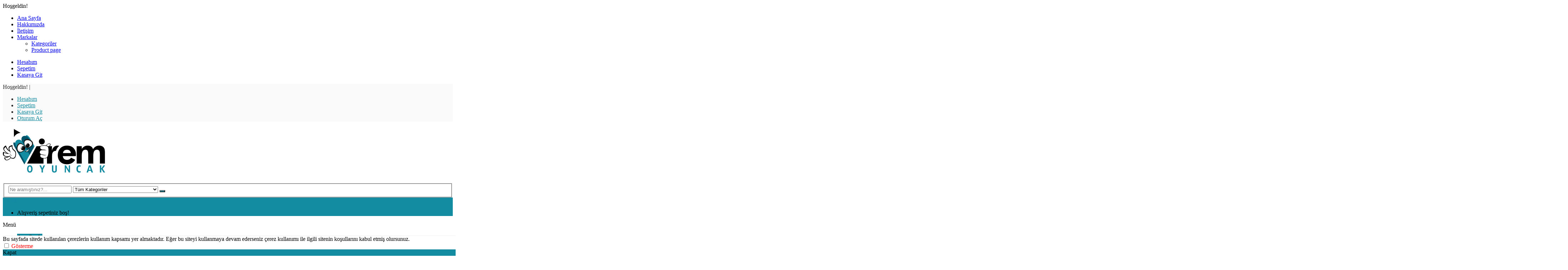

--- FILE ---
content_type: text/html; charset=utf-8
request_url: https://oyuncak.iremkirtasiye.com.tr/Kilic-tabanca-Tufek?page=2
body_size: 18742
content:
<!DOCTYPE html>
<!--[if IE 7]> <html lang="tr" class="ie7 responsive  no-rtl" > <![endif]-->  
<!--[if IE 8]> <html lang="tr" class="ie8 responsive  no-rtl" > <![endif]-->  
<!--[if IE 9]> <html lang="tr" class="ie9 responsive  no-rtl" > <![endif]-->  
<!--[if !IE]><!--> <html lang="tr" class="responsive  no-rtl" > <!--<![endif]-->  
<head>
	<title>Kılıç &amp; tabanca &amp;Tüfek</title>
	<base href="https://oyuncak.iremkirtasiye.com.tr/" />

	<!-- Meta -->
	<meta charset="utf-8">
	<meta http-equiv="X-UA-Compatible" content="IE=edge" />
		<meta name="viewport" content="width=device-width, initial-scale=1.0">
			<meta name="description" content="Kılıç &amp; tabanca &amp;Tüfek" />
			
		<link href="https://oyuncak.iremkirtasiye.com.tr/Kilic-tabanca-Tufek?page=2" rel="canonical" />
		<link href="https://oyuncak.iremkirtasiye.com.tr/Kilic-tabanca-Tufek" rel="prev" />
		<link href="https://oyuncak.iremkirtasiye.com.tr/image/catalog/fav.jpg" rel="icon" />
		
	<link href="//fonts.googleapis.com/css?family=Shadows+Into+Light" rel="stylesheet" type="text/css">
	<link href="//fonts.googleapis.com/css?family=Open+Sans:300italic,400italic,600italic,700italic,800italic,400,700,600,300,800" rel="stylesheet" type="text/css">
	<link href="//fonts.googleapis.com/css?family=Oswald:300italic,400italic,600italic,700italic,800italic,400,700,600,300,800" rel="stylesheet" type="text/css">
	
	<!-- Google Fonts -->
		
	<link rel="stylesheet" type="text/css" href="catalog/view/theme/porto/css/bootstrap.css" />
<link rel="stylesheet" type="text/css" href="catalog/view/theme/porto/css/animate.css" />
<link rel="stylesheet" type="text/css" href="catalog/view/theme/porto/css/stylesheet.css" />
<link rel="stylesheet" type="text/css" href="catalog/view/theme/porto/css/menu.css" />
<link rel="stylesheet" type="text/css" href="catalog/view/theme/porto/css/owl.carousel.css" />
<link rel="stylesheet" type="text/css" href="catalog/view/theme/porto/css/font-icons.css" />
<style type="text/css">
					.btn-default:hover, .btn:hover, .button:hover,
		.newsletter-widget input[type="submit"]:hover,
		#header.header3 .currency-switcher li li:hover > a, 
		#header.header3 .view-switcher li li:hover > a,
		#header.header4 .currency-switcher li li:hover > a, 
		#header.header4 .view-switcher li li:hover > a,
		.skin7 #footer .widget .tagcloud a:hover, .skin7 #footer .newsletter-widget input[type="submit"]:hover,
		#header.header6 .currency-switcher li li:hover > a, 
		#header.header6 .view-switcher li li:hover > a,
		.skin8 #footer  .newsletter-widget input[type="submit"]:hover,
		#header.header7 .currency-switcher li li:hover > a, 
		#header.header7 .view-switcher li li:hover > a,
		#header.header18 .currency-switcher li ul li:hover a, 
		#header.header18 .view-switcher li ul li:hover a {
			background: #2b2b2b;
		}
		#header .currency-switcher li li:hover > a,
		#header .view-switcher li li:hover > a {
			background: #2b2b2b !important;
		}
		.newsletter-widget input[type="submit"]:hover,
		.skin7 #footer .widget .tagcloud a:hover, .skin7 #footer .newsletter-widget input[type="submit"]:hover,
		#header.header6,
		.skin8 #footer  .newsletter-widget input[type="submit"]:hover {
			border-color: #2b2b2b;
		}
		
		#header.header3 .top-links a:hover, #header.header3 #header-inner .header-contact a:hover, #header.header3 .searchform-popup .search-toggle:hover, #header.header3 .mobile-toggle:hover,
		.icon-read:hover,
		.icon-read:focus,
		.skin1 .owl-prev:hover, .skin1 .owl-next:hover {
			color: #2b2b2b;
		}
				
				
				#header #header-top {
			background: #fafafa !important;
		}
				
				.widget.newsletter-widget-box .box-content input[type="submit"],
		.gridlist-toggle > a:hover,
		.gridlist-toggle > a:focus,
		.gridlist-toggle > a.active,
		.pagination > li > a:hover,
		.pagination > li > span:hover,
		.pagination > li > a:focus,
		.pagination > li > span:focus,
		.pagination > .active > a,
		.pagination > .active > span,
		.pagination > .active > a:hover,
		.pagination > .active > span:hover,
		.pagination > .active > a:focus,
		.pagination > .active > span:focus,
		.widget-title .toggle:hover,
		.filter-size-box.active,
		.filter-size-box:hover,
		.filter-size-box:focus,
		.noUi-connect,
		.noUi-handle,
		.filter-slider-action  .btn,
		.product:hover .product-btn.btn-add-cart,
		.product-details .single_add_to_cart_button,
		#footer .footer-ribbon,
		.widget .tagcloud a:hover,
		#footer .widget .tagcloud a:hover,
		.newsletter-widget input[type="submit"],
		.product-center .radio-type-button2 span:hover,
		.product-center .radio-type-button2 span.active,
		.newsletter-widget input[type="submit"],
		.product-filter .options .button-group button:hover, .product-filter .options .button-group .active,
		.btn-default, .btn, .button,
		.product-list .btn-add-cart,
		.skin1 .owl-dot,
		#main-content .mfilter-heading .mfilter-head-icon:hover,
		.header4 .megamenu-wrapper,
		.skin7 #footer .widget .tagcloud a:hover, .skin7 #footer .newsletter-widget input[type="submit"],
		.skin7 #main-content .product .product-image .product-btn.btn-add-cart:hover,
		.skin7 .product:hover .product-btn.btn-add-cart,
		ul.megamenu li.type2 .sub-menu .content,
		ul.megamenu li.type2 .sub-menu .content .hover-menu .menu ul ul,
		.skin11 .newsletter-widget input[type="submit"],
		.skin1 blockquote.testimonial,
		.blog-tags .tagcloud a,
		.news .media-body .tags a,
		.body-header-type-24 ul.megamenu > li.home > a, 
		.body-header-type-24 ul.megamenu > li:hover > a, 
		.body-header-type-24 ul.megamenu > li.active > a,
		.index4newposts .post-item2 .post-image .post-date {
			background-color: #138ba1;
		}
		
		#footer .footer-ribbon:before {
			border-right-color: #138ba1;
		}
		
		.vertical ul.megamenu > li > .sub-menu > .content,
		.skin11 #footer .footer-ribbon:before,
		.banner .category-title:after {
			border-right-color: #138ba1 !important;
		}
		
		.vertical ul.megamenu > li.click > a:before, 
		.vertical ul.megamenu > li.hover > a:before,
		.vertical ul.megamenu > li > .sub-menu > .content {
			border-left-color: #138ba1;
		}
		
		@media (min-width: 767px) {
			.vertical-tabs .nav-tabs > li.active > a {
				border-left-color: #138ba1;
			}
			
			.rtl .vertical-tabs .nav-tabs > li.active > a {
				border-right-color: #138ba1;
			}
		}
		
		.accordion-product-tab .panel-heading a {
			background: #138ba1;
			border-left: 3px solid #138ba1;
		}
		
		.accordion-product-tab .panel-heading a.collapsed {
			color: #138ba1;
		}
		
		.rtl .accordion-product-tab .panel-heading a {
			border-right-color: #138ba1;
		}
		
		.skin7 #footer .widget .tagcloud a:hover, .skin7 #footer .newsletter-widget input[type="submit"],
		.skin7 #main-content .product .product-image .product-btn.btn-add-cart,
		.skin7 #main-content .product .product-image .product-btn.btn-add-cart:hover,
		.skin7 .product:hover .product-btn.btn-add-cart,
		.skin11 .newsletter-widget input[type="submit"],
		.skin13 .newsletter-widget input[type="submit"],
		.skin1new .testimonial-carousel,
		.newskins .vinfo-box-icon.vinfo-box-circle,
		#header.header29 #header-top {
			border-color: #138ba1;
		}
		
		#main-content .mfilter-slider-slider .ui-slider-handle, 
		#main-content #mfilter-price-slider .ui-slider-handle,
		#main-content .mfilter-slider-slider .ui-slider-range, 
		#main-content #mfilter-price-slider .ui-slider-range,
		.post .date-published .month,
		.posts .button-more,
		a.quickviewlink.quickview-icon:hover,
		.product-image a.quickview-icon,
		.box .box-heading .toggle:hover,
		.body-header-type-4 ul.megamenu > li.home > a, .body-header-type-4 ul.megamenu > li:hover > a,
		#header.header3 .currency-switcher > li > ul, #header.header3 .view-switcher > li ul,
		#header.header3 .currency-switcher > li:hover > a, 
		#header.header3 .view-switcher > li:hover > a,
		#header.header4 .currency-switcher > li > ul, #header.header4 .view-switcher > li ul,
		#header.header4 .currency-switcher > li:hover > a, 
		#header.header4 .view-switcher > li:hover > a,
		.skin1 .post-item .post-date .month,
		.skin7 blockquote.testimonial,
		#header.header6 #header-top,
		.header6 ul.megamenu > li > a:hover, .header6 ul.megamenu > li.active > a, .header6 ul.megamenu > li.home > a, .header6 ul.megamenu > li:hover > a,
		#header.header6 .currency-switcher > li:hover > a, 
		#header.header6 .view-switcher > li:hover > a,
		#header.header6 .currency-switcher > li > ul, 
		#header.header6 .view-switcher > li ul,
		.skin8 #footer  .widget .tagcloud a:hover, .skin8 #footer  .newsletter-widget input[type="submit"],
		#header.header7 .currency-switcher > li:hover > a, 
		#header.header7 .view-switcher > li:hover > a,
		#header.header7 .currency-switcher > li > ul, 
		#header.header7 .view-switcher > li ul,
		.vertical ul.megamenu > li.active > a,
		.vertical ul.megamenu > li:hover > a,
		#header.header8 #header-inner,
		.skin11 #footer .footer-ribbon,
		.header10 ul.megamenu > li > a:hover, .header10 ul.megamenu > li.active > a, .header10 ul.megamenu > li.home > a, .header10 ul.megamenu > li:hover > a,
		.skin13 .newsletter-widget input[type="submit"],
		.header12 ul.megamenu > li > a:hover, .header12 ul.megamenu > li.active > a, .header12 ul.megamenu > li.home > a, .header12 ul.megamenu > li:hover > a,
		.skin13 .product .product-image .product-btn.btn-quickview,
		.skin14 .owl-carousel .owl-dot:hover, .skin14 .owl-carousel .owl-dot.active, .skin14 .top-container .owl-carousel .owl-dot:hover, .skin14 .top-container .owl-carousel .owl-dot.active,
		.common-home .header13 ul.megamenu > li:first-child, .header13 ul.megamenu > li:hover,
		.skin14 .product .product-image .product-btn.btn-quickview,
		.body-header-type-15 ul.megamenu > li.home > a,
		.body-header-type-15 ul.megamenu > li:hover > a,
		.body-header-type-15 .overflow-menu #mini-cart,
		.skin15 .owl-carousel .owl-dot:hover, .skin15 .owl-carousel .owl-dot.active, .skin15 .top-container .owl-carousel .owl-dot:hover, .skin15 .top-container .owl-carousel .owl-dot.active,
		#header.header15 #header-top,
		.header18#header .currency-switcher li > ul, 
		.header18#header .view-switcher li > ul,
		#header.header18 #header-top .currency-switcher > li:hover > a, 
		#header.header18 #header-top .view-switcher > li:hover > a,
		.skin17-2 .product-grid > .row > div .product-action .product-btn.btn-add-cart,
		.skin17-button,
		.skin17 .newsletter-widget input[type="submit"],
		.banner .category-title,
		#header .currency-switcher li > ul, 
		#header .view-switcher li > ul,
		#header .currency-switcher li:hover > a,
		#header .view-switcher li:hover > a,
		.post .tags a,
		.index7newposts .post-image .post-date,
		.newskins.skin7new .testimonial-carousel .owl-dot.active {
			background: #138ba1 !important;
		}
		
		.product-image a.quickview-icon,
		.skin11 #scroll-top, .skin11 #scroll-top:hover {
			color: #fff !important;
		}

		@media (max-width: 480px) {
			#header.header3 #mini-cart .cart-items {
				color: #138ba1;
			}
		}
		
		a:active,
		a:hover,
		a:focus,
		.nav-tabs > li > a,
		.nav-tabs > li.active > a,
		.nav-tabs > li.active > a:hover,
		.nav-tabs > li.active > a:focus,
		ul.product_list_widget li .product-details a:hover, 
		.widget ul.product_list_widget li .product-details a:hover,
		.links-block-content ul li > a:hover,
		.icon-read,
		.gridlist-toggle > a:hover,
		.gridlist-toggle > a:focus,
		.gridlist-toggle > a.active,
		.product h3 a:hover,
		.product-details .price,
		.product-details .product_meta span a,
		.owl-prev,
		.owl-next,
		#mini-cart .mini-cart-info table td.name .price2,
		.product-center .price .price-new,
		a.quickviewlink.quickview-icon,
		body .popup-module .mfp-close,
		.pagination > li > a, .pagination > li > span,
		#mini-cart .mini-cart-total tr td:last-child,
		#header.header3 .top-links a, #header.header3 #header-inner .header-contact a, #header.header3 #mini-cart .minicart-icon, #header.header3 .searchform button:hover, #header.header3 .searchform-popup .search-toggle, #header.header3 .mobile-toggle,
		.body-header-type-4 ul.megamenu > li > a,
		.skin5 #footer a, .skin5 #footer a:hover, .skin5 #footer .widget-title,
		#header.header4 .top-links a, #header.header4 #header-inner .header-contact a, #header.header4 #mini-cart .minicart-icon, #header.header4 .searchform button:hover, #header.header4 .searchform-popup .search-toggle, #header.header4 .mobile-toggle,
		.header4 .megamenu-wrapper ul.megamenu > li.home > a, .header4 .megamenu-wrapper ul.megamenu > li > a:hover,
		.skin1 .post-item .post-date .day, .skin1 .post-item h4 a, .skin1 .post-item h4 a:hover, .skin1 .post-item a, .skin1 .post-item a:hover,
		.skin7 .owl-prev, .skin7 .owl-next,
		.skin7 #main-content .product .product-image .product-btn.btn-add-cart,
		#header.header6 #header-inner .header-contact a, #header.header6 #mini-cart .minicart-icon,
		.header6 ul.megamenu > li > a,
		.skin8 #footer .widget-title,
		#header.header7 #header-inner .header-contact a, #header.header7 #mini-cart .minicart-icon, #header.header7 .top-links li  a, #header.header7 .searchform-popup .search-toggle, #header.header7 .mobile-toggle,
		.header7 ul.megamenu > li > a:hover, .header7 ul.megamenu > li.active > a, .header7 ul.megamenu > li.home > a, .header7 ul.megamenu > li:hover > a,
		#header.header8 .currency-switcher li li a, 
		#header.header8 .view-switcher li li a,
		#header.header8 .currency-switcher > li:hover > a, 
		#header.header8 .view-switcher > li:hover > a,
		#header.header8 .top-links li a:hover,
		#header.header8 .searchform button:hover,
		.header8 .horizontal ul.megamenu > li > a:hover,
		.skin11 .owl-prev, .skin11 .owl-next,
		.nav-tabs.nav-links > li.active > a, .nav-tabs.nav-links > li.active > a:hover, .nav-tabs.nav-links  > li.active > a:focus,
		.skin13 .owl-prev, .skin13 .owl-next,
		#header.header12 #mini-cart .minicart-icon,
		.header13 ul.megamenu > li > a,
		.body-header-type-15 ul.megamenu > li > a,
		.skin15 .product h3 > a:hover, .skin15 .nav-tabs.nav-links > li.active > a, .skin15 .nav-tabs.nav-links > li.active > a:hover, .skin15 .nav-tabs.nav-links > li.active > a:focus, .skin15 .post-item h4 a, .post-item h4 a:hover, .skin15 .post-item a, .skin15 .post-item a:hover, .skin15 .post-item .post-date .day, .skin15 .product-categories li a:hover,
		.skin1 .owl-prev, .skin1 .owl-next,
		.header18 ul.megamenu > li > a:hover, 
		.header18 ul.megamenu > li.active > a, 
		.header18 ul.megamenu > li.home > a, 
		.header18 ul.megamenu > li:hover > a,
		.header18 #mini-cart .minicart-icon,
		.header18 #mini-cart.minicart-inline .cart-items,
		.header18#header .mobile-toggle,
		#header.header19 .searchform-popup .search-toggle,
		.header19 #mini-cart.minicart-inline .cart-items,
		.header19 #mini-cart .minicart-icon,
		.header19#header .mobile-toggle,
		.header1.fixed-header.type3 #mini-cart .minicart-icon,
		.header1.fixed-header.type7 #mini-cart .minicart-icon,
		.header1.fixed-header.type14 #mini-cart .minicart-icon,
		.header1.fixed-header.type15 #mini-cart .minicart-icon,
		.header1.fixed-header.type17 #mini-cart .minicart-icon,
		.box .box-category .active,
		.skin1new blockquote.testimonial:before,
		.skin1new blockquote.testimonial:after,
		.news2 .post-date2,
		.newskins .product-block > div i,
		.header24 #mini-cart .minicart-icon:before,
		.body-header-type-24 ul.megamenu > li > a,
		.custom-support i,
		#header.header24 .searchform-popup .search-toggle, 
		#header.header24 .mobile-toggle,
		.newskins .vinfo-box-icon.vinfo-box-circle,
		.skin11new .tabs-container .nav-tabs > li.active > a,
		.header27 ul.megamenu > li > a:hover, 
		.header27 ul.megamenu > li.active > a, 
		.header27 ul.megamenu > li.home > a, 
		.header27 ul.megamenu > li:hover > a,
		.skin12new #footer .subscribe,
		blockquote.testimonial2:before,
		blockquote.testimonial2:after {
			color: #138ba1;
		}
		
		@media (max-width: 480px) {
			.header19#header #mini-cart .cart-items {
				color: #138ba1;
			}
			
			#header.header24 #mini-cart {
				background: #138ba1;
			}
		}
		
		#main-content .tp-leftarrow,
		#main-content .tp-rightarrow,
		.posts .post .post-title a,
		.post .date-published .day,
		.widget.contact-info li i, #footer .widget .links li > i,
		#header.header10 #header-inner .header-contact a, #header.header10 #mini-cart .minicart-icon, #header.header10 .top-links li  a, #header.header10 .top-links li:hover > a, #header.header10 .searchform-popup .search-toggle, #header.header10 .mobile-toggle,
		#header.header12 #header-top .top-links > li > a, #header.header12 #header-top .top-links > li:hover > a,
		#header.header12 #header-inner .header-contact a,
		.post .meta > li a,
		.skin12new .title-group .nav-tabs.nav-links .active a, .skin12new .title-group .nav-tabs.nav-links .selected a {
			color: #138ba1 !important;
		}
		
		.nav-tabs > li > a:hover,
		.nav-tabs > li > a:focus,
		.nav-tabs > li.active > a,
		.nav-tabs > li.active > a:hover,
		.nav-tabs > li.active > a:focus,
		ul.megamenu li .sub-menu .content,
		.popup,
		.well,
		#header.header3,
		.skin5,
		.prev-next-products .product-nav .product-pop,
		.skin1 .testimonial-arrow-down,
		#header.header10,
		#header.header12 #mini-cart.dropdown .dropdown-menu, #header.header12 .menu ul, #header.header12 .menu .megamenu,
		#header.header13 #mini-cart.minicart-inline .dropdown-menu,
		#header.header15 #mini-cart.dropdown .dropdown-menu, #header.header15 .menu ul, #header.header15 .menu .megamenu,
		.banner .category-title:after,
		#mini-cart.dropdown .dropdown-menu,
		.widget.newsletter-widget-box .box-content,
		#header.header24 #header-top,
		#header.header28 {
			border-top-color: #138ba1;
		}
		
		.widget.newsletter-widget-box .box-content input[type="submit"],
		.pagination > li > a:hover,
		.pagination > li > span:hover,
		.pagination > li > a:focus,
		.pagination > li > span:focus,
		.pagination > .active > a,
		.pagination > .active > span,
		.pagination > .active > a:hover,
		.pagination > .active > span:hover,
		.pagination > .active > a:focus,
		.pagination > .active > span:focus,
		.widget-title .toggle:hover,
		.filter-size-box.active,
		.filter-size-box:hover,
		.filter-size-box:focus,
		.filter-slider-action  .btn,
		.product:hover .product-btn.btn-add-cart,
		.product-details .single_add_to_cart_button,
		.widget .tagcloud a:hover,
		#footer .widget .tagcloud a:hover,
		.newsletter-widget input[type="submit"],
		.product-center .radio-type-button2 span:hover,
		.product-center .radio-type-button2 span.active,
		.product-filter .options .button-group button:hover, .product-filter .options .button-group .active,
		.product-list .btn-add-cart,
		a.quickviewlink.quickview-icon,
		#main-content .mfilter-heading .mfilter-head-icon:hover,
		.box .box-heading .toggle:hover,
		#header.header3 #mini-cart.dropdown .dropdown-menu,
		#header.header6 #mini-cart.dropdown .dropdown-menu, #header.header6 .menu ul, #header.header6 .menu .megamenu,
		.skin8 #footer  .widget .tagcloud a:hover, .skin8 #footer  .newsletter-widget input[type="submit"],
		#header.header7 #mini-cart.dropdown .dropdown-menu,
		#header.header7 .menu ul,
		#header.header7 .menu .megamenu,
		.header_10 ul.megamenu li .sub-menu .content,
		.rtl .header_10 ul.megamenu li .sub-menu .content,
		#header.header10 #mini-cart.dropdown .dropdown-menu, #header.header10 .menu ul, #header.header10 .menu .megamenu,
		.skin13 .product .product-image .product-btn.btn-quickview,
		.skin14 .product .product-image .product-btn.btn-quickview,
		.skin15 .newsletter-widget input[type="submit"],
		#header.header15 .searchform,
		.header18 #mini-cart.minicart-inline .dropdown-menu,
		.skin17 .newsletter-widget input[type="submit"],
		#header.header4 #mini-cart.dropdown .dropdown-menu,
		.newskins .pagination > .active > a, 
		.newskins .pagination > .active > span, 
		.newskins .pagination > .active > a:hover, 
		.newskins .pagination > .active > span:hover, 
		.newskins .pagination > .active > a:focus, 
		.newskins .pagination > .active > span:focus {
			border-color: #138ba1;
		}
		
		#header.header3 #mini-cart.dropdown .dropdown-menu:before,
		.prev-next-products .product-nav .product-pop:before,
		#header.header6 #mini-cart.dropdown .dropdown-menu:before,
		#header.header7 #mini-cart.dropdown .dropdown-menu:before,
		#header.header10 #mini-cart.dropdown .dropdown-menu:before,
		.header12 ul.megamenu > li > a:hover, .header12 ul.megamenu > li.active > a, .header12 ul.megamenu > li.home > a, .header12 ul.megamenu > li:hover > a,
		#header.header12 #mini-cart.dropdown .dropdown-menu:before,
		#header.header13 #mini-cart.dropdown.minicart-inline .dropdown-menu:before,
		#header.header15 #mini-cart.dropdown .dropdown-menu:before,
		.header18 #mini-cart.dropdown.minicart-inline .dropdown-menu:before,
		#mini-cart.dropdown .dropdown-menu:before,
		#mini-cart.dropdown.minicart-inline .dropdown-menu:before,
		#header.header4 #mini-cart.dropdown .dropdown-menu:before {
			border-bottom-color: #138ba1;
		}
		
		.newskins.horizontal-tabs .nav-tabs > li.active > a, 
		.newskins.horizontal-tabs .nav-tabs > li.active > a:hover, 
		.newskins.horizontal-tabs .nav-tabs > li.active > a:focus {
			border-bottom-color: #138ba1 !important;
		}
				
				#header #header-top,
		#header .currency-switcher a, #header .view-switcher a, #header .top-links a,
		#header.header22 #header-top .welcome-msg,
		#header.header22 .top-links > li > a,
		#header.header23 #header-top .welcome-msg,
		#header.header23 .top-links > li > a,
		#header.header24 .top-links > li > a,
		#header.header24 #header-top .welcome-msg,
		#header.header24 .currency-switcher > li > a, 
		#header.header24 .view-switcher > li > a,
		.header25#header .currency-switcher a, 
		.header25#header .view-switcher a, 
		.header25#header .top-links a {
			color: #2b2b2b;
		}
				
				#header .currency-switcher li:hover > a,
		#header .view-switcher li:hover > a, 
		#header .top-links a:hover,
		.header25#header .currency-switcher a:hover, 
		.header25#header .view-switcher a:hover, 
		.header25#header .top-links a:hover {
			color: #138ba1 !important;
		}
				
				#header,
		#header.header8 #header-inner,
		.header1.fixed-header.header22,
		.header1.fixed-header.header23 {
			background: #ffffff !important;
		}
		
		@media (max-width: 480px) {
			#header #mini-cart {
				background: none;
			}
		}
				
				#header #header-inner .header-contact,
		#header #header-inner .header-contact a {
			color: #2b2b2b;
		}
				
				#header #header-inner .header-contact a:hover {
			color: #f00800;
		}
				
				#mini-cart .minicart-icon,
		.header24 #mini-cart .minicart-icon:before,
		.header25 #mini-cart .minicart-icon:before,
		.header26 #mini-cart .minicart-icon:before,
		.header29 #mini-cart .minicart-icon:before {
			color: #ffffff !important;
		}
				
				#mini-cart .cart-items,
		.header24 #mini-cart .cart-items,
		.header26 #mini-cart .cart-items {
			color: #138ba1;
		}
				
				.header22 #mini-cart .cart-items,
		.header24 #mini-cart .cart-items,
		.header26 #mini-cart .cart-items {
			background: #000000;
		}
				
				
				
				
				
				.megamenu-wrapper,
		.header1.fixed-header,
		.body-header-type-4 ul.megamenu,
		.header4 .megamenu-wrapper,
		.header11 .megamenu-wrapper,
		.header1.fixed-header.type12,
		.header12 .megamenu-wrapper,
		.header1.fixed-header.type15,
		.header1.fixed-header.type16,
		.header1.fixed-header.type17,
		.header22 .megamenu-wrapper,
		.header23 .megamenu-wrapper,
		.body-header-type-24 ul.megamenu,
		.body-header-type-29 ul.megamenu {
			background: #ffffff;
		}
				
				ul.megamenu > li > a {
			color: #2b2b2b !important;
		}
				
				ul.megamenu > li:hover > a {
			color: #ffffff !important;
		}
				
				
				
				
				
				
				
				
				
				
				
				
				
				
				
				
				
				
				
				
				
				
				
				
				
				
				
				
				.btn,
		.button {
			background: #138ba1;
		}
				
				.btn,
		.button {
			color: #000000;
		}
				
				.btn:hover,
		.button:hover {
			background: #60c9db;
		}
				
				.btn:hover,
		.button:hover {
			color: #0a0a0a;
		}
						
	</style>

	
		
		
	<link rel="stylesheet" type="text/css" href="catalog/view/javascript/jquery/magnific/magnific-popup.css" media="screen" />
	
		    
    <script type="text/javascript" src="catalog/view/theme/porto/js/jquery-2.1.1.min.js"></script>
<script type="text/javascript" src="catalog/view/theme/porto/js/jquery-migrate-1.2.1.min.js"></script>
<script type="text/javascript" src="catalog/view/theme/porto/js/jquery.easing.1.3.js"></script>
<script type="text/javascript" src="catalog/view/theme/porto/js/bootstrap.min.js"></script>
<script type="text/javascript" src="catalog/view/theme/porto/js/twitter-bootstrap-hover-dropdown.js"></script>
<script type="text/javascript" src="catalog/view/theme/porto/js/echo.min.js"></script>
<script type="text/javascript" src="catalog/view/theme/porto/js/isotope.pkgd.min.js"></script>
<script type="text/javascript" src="catalog/view/theme/porto/js/common.js"></script>
<script type="text/javascript" src="catalog/view/theme/porto/js/tweetfeed.min.js"></script>
<script type="text/javascript" src="catalog/view/theme/porto/js/bootstrap-notify.min.js"></script>
    
    
    <script type="text/javascript" src="catalog/view/theme/porto/js/owl.carousel.min.js"></script>
    
        	<script type="text/javascript" src="catalog/view/theme/porto/js/jquery-ui-1.10.4.custom.min.js"></script>
        
    <script type="text/javascript" src="catalog/view/javascript/jquery/magnific/jquery.magnific-popup.min.js"></script>
	
	<script type="text/javascript">
		var responsive_design = 'yes';
	</script>
	
		
		
		<!--[if lt IE 9]>
		<script src="https://html5shim.googlecode.com/svn/trunk/html5.js"></script>
		<script src="catalog/view/theme/porto/js/respond.min.js"></script>
	<![endif]-->
</head>	
<body class="product-category-23 skin17-2 skin1 body-header-type-15 horizontal-tabs">






<div id="cookie-1" class="cookie"
     style="position: fixed;            width: 100%;            z-index: 9999;            background-color: #ffffff;            border-top: 1px solid #f0f0f0;            bottom: 0     ">
     <div class="standard-body">
          <div class="full-width">
              <div class="container">
                  <div class="content" style="color: #000000;">Bu sayfada sitede kullanılan çerezlerin kullanım kapsamı yer almaktadır. Eğer bu siteyi kullanmaya devam ederseniz çerez kullanımı ile ilgili sitenin koşullarını kabul etmiş olursunuz.</div>
          
                  <div class="operations">
                                            <div class="dont-show-label">
                          <label>
                              <input type="checkbox" class="dont-show-me" />
                              <span style="color: #ff0000;">Gösterme</span>
                          </label>
                      </div>
                                
                                          <div class="button">Kapat</div>
                                       </div>
              </div>
          </div>
     </div>
</div>

<script type="text/javascript">
$(document).ready(function() {

               $('#cookie-1 .button').click(function () {
               if ($('#cookie-1 .dont-show-me').is(':checked')) {
                   var now = new Date();
                     var time = now.getTime();
                     time += 3600 * 24 * 1000 * 365;
                     now.setTime(time);
                   document.cookie = encodeURIComponent('cookie-module-1-accepted') + "=" + encodeURIComponent(1) + ';expires=' + now.toUTCString() + "; path=/";
               } 
               $('#cookie-1').fadeOut('slow');
          });
     
});
</script>
<div id="wrapper" >
    <div id="mobile-menu">
        <span class="welcome-msg">Hoşgeldin!</span>
        <nav>
        	<div class="menu-wrap">
    <ul class="mobile-menu accordion-menu">
        <li><a href="#">Ana Sayfa <span class="arrow"></span></a>
                <li><a href="/hakkimizda">Hakkımızda</a></li> 
                <li><a href="/iletisim">İletişim</a></li>   
        </li>
        <li><a href="/index.php?route=product/manufacturer">Markalar<span class="arrow"></span></a>
            <ul>
                <li><a href="index.php?route=product/category&path=20">Kategoriler</a></li>
                <li><a href="index.php?route=product/product&product_id=30">Product page</a></li>
            </ul>
        </li>
    </ul>
</div><!-- End .menu-wrap -->            <div class="menu-wrap">
                <ul class="accordion-menu">
                    <li><a href="https://oyuncak.iremkirtasiye.com.tr/index.php?route=account/account">Hesabım</a></li>
                    <li><a href="https://oyuncak.iremkirtasiye.com.tr/index.php?route=checkout/cart">Sepetim</a></li>
                    <li><a href="https://oyuncak.iremkirtasiye.com.tr/index.php?route=checkout/checkout">Kasaya Git</a></li>
                </ul>
            </div><!-- End .menu-wrap -->
            <div class="menu-wrap">
            	            </div><!-- End .menu-wrap -->
        </nav>
    </div><!-- End #mobile-menu -->
    <div id="mobile-menu-overlay"></div><!-- End #mobile-menu-overlay -->
    
    <div id="main-content">
    
		  
            <header id="header" class="header3">
                <div id="header-top" class="hidden-xs">
                    <div class="container">
                        <div class="header-left">
                            <div class="switcher-wrap">
                            	                            </div><!-- End .swticher-wrap -->
                            
                        </div><!-- End .header-left -->
                        <div class="header-right">
                            <span class="welcome-msg">Hoşgeldin!</span>
                            <span class="separator hidden-sm">|</span>
                            <ul class="top-links">
                                <li><a href="https://oyuncak.iremkirtasiye.com.tr/index.php?route=account/account">Hesabım</a></li>
                                <li><a href="https://oyuncak.iremkirtasiye.com.tr/index.php?route=checkout/cart">Sepetim</a></li>
                                <li><a href="https://oyuncak.iremkirtasiye.com.tr/index.php?route=checkout/checkout">Kasaya Git</a></li>
                                                                <li><a href="https://oyuncak.iremkirtasiye.com.tr/index.php?route=account/login">Oturum Aç</a></li>
                                                            </ul>
                        </div><!-- End .header-left -->
                    </div><!-- end .container -->
                </div><!-- End #header-top -->
                
                <div id="header-inner">
                    <div class="container">
                        <div class="header-left">
                        	                        	<!-- Logo -->
                        	<h1 class="logo"><a href="https://oyuncak.iremkirtasiye.com.tr/index.php?route=common/home"><img src="https://oyuncak.iremkirtasiye.com.tr/image/catalog/logo.png" title="İrem Oyuncak" alt="İrem Oyuncak" /></a></h1>
                        	                        </div><!-- End .header-left -->

                        <div class="header-center">
                            <div class="searchform-popup">
                            	                            	 
                                <a class="search-toggle"><i class="fa fa-search"></i></a>
                                <div class="searchform search_form">
                                    <fieldset>
                                        <span class="text">
                                            <input type="text" name="search" class="input-block-level search-query" placeholder="Ne aramıştınız?..." required>
                                        </span>
                                        <select name="category_id" class="cat">
                                          <option value="0">Tüm Kategoriler</option>
                                                                                                                              <option value="19">Adeland Oyuncak</option>
                                                                                                                                                                                                                  <option value="20">Ahşap Oyuncak</option>
                                                                                                                                                                                                                  <option value="30">Akıl Oyunları</option>
                                                                                                                                                                                                                  <option value="1">Arabalar</option>
                                                                                                                                                                        <option value="33">&nbsp;&nbsp;Akülü ve Pedallı Arabalar</option>
                                                                                                                                                                                                                  <option value="34">&nbsp;&nbsp;Çek Bırak Arabalar</option>
                                                                                                                                                                                                                  <option value="35">&nbsp;&nbsp;Kırılmaz Arabalar</option>
                                                                                                                                                                                                                  <option value="36">&nbsp;&nbsp;Model Arabalar</option>
                                                                                                                                                                                                                  <option value="39">&nbsp;&nbsp;Pilli Arabalar</option>
                                                                                                                                                                                                                  <option value="37">&nbsp;&nbsp;Sürtmeli Arabalar</option>
                                                                                                                                                                                                                  <option value="38">&nbsp;&nbsp;Uzaktan Kumandalı Arabalar</option>
                                                                                                                                                                                                                                                            <option value="2">Bahçe ve Plaj</option>
                                                                                                                                                                                                                  <option value="3">Bebek Oyuncakları</option>
                                                                                                                                                                                                                  <option value="4">Bebekler</option>
                                                                                                                                                                                                                  <option value="16">Çalışma Masası</option>
                                                                                                                                                                                                                  <option value="5">Deniz Malzemeleri</option>
                                                                                                                                                                                                                  <option value="21">Dış Mekan Oyuncakları</option>
                                                                                                                                                                        <option value="47">&nbsp;&nbsp;FenToys</option>
                                                                                                                                                                                                                  <option value="45">&nbsp;&nbsp;Plaj Gurubu</option>
                                                                                                                                                                                                                  <option value="46">&nbsp;&nbsp;Plastik Grubu</option>
                                                                                                                                                                                                                  <option value="48">&nbsp;&nbsp;Play-Doh</option>
                                                                                                                                                                                                                                                            <option value="6">Eğitici ve Öğretici Setler</option>
                                                                                                                                                                                                                  <option value="31">Grup Oyunları</option>
                                                                                                                                                                                                                  <option value="7">Helikopterler ve Uçaklar</option>
                                                                                                                                                                                                                  <option value="18">Kartela Setler</option>
                                                                                                                                                                                                                  <option value="23">Kılıç &amp; tabanca &amp;Tüfek</option>
                                                                                                                                                                                                                  <option value="24">Kumbara Çeşitleri</option>
                                                                                                                                                                                                                  <option value="25">Lego</option>
                                                                                                                                                                                                                  <option value="8">Lisanslı Oyuncaklar</option>
                                                                                                                                                                        <option value="41">&nbsp;&nbsp;Barbie</option>
                                                                                                                                                                                                                  <option value="42">&nbsp;&nbsp;Fisher-Price</option>
                                                                                                                                                                                                                  <option value="40">&nbsp;&nbsp;Grup Oyunları</option>
                                                                                                                                                                                                                  <option value="43">&nbsp;&nbsp;HotWeels</option>
                                                                                                                                                                                                                  <option value="44">&nbsp;&nbsp;Mega Blocks</option>
                                                                                                                                                                                                                                                            <option value="26">Masa-Sandalye&amp;Ayaklı Yazı Tahtası</option>
                                                                                                                                                                                                                  <option value="9">Müzik Aletleri</option>
                                                                                                                                                                                                                  <option value="27">Oyun - Eğlence</option>
                                                                                                                                                                                                                  <option value="22">Oyun Hamurları</option>
                                                                                                                                                                                                                  <option value="17">Paten &amp; Kaykay &amp; Scooter &amp; Bisiklet</option>
                                                                                                                                                                                                                  <option value="10">Peluşlar</option>
                                                                                                                                                                                                                  <option value="28">Puzzle/Yapboz</option>
                                                                                                                                                                                                                  <option value="11">Robotlar</option>
                                                                                                                                                                                                                  <option value="12">Set Oyuncaklar</option>
                                                                                                                                                                                                                  <option value="15">Spor Malzemeleri</option>
                                                                                                                                                                                                                  <option value="29">Su Pompa Çeşitleri</option>
                                                                                                                                                                                                                  <option value="13">Tabanca ve Tüfekler</option>
                                                                                                                                                                                                                  <option value="14">Toplar</option>
                                                                                                                                                                                                                  <option value="32">Yer Matı</option>
                                                                                                                                                                      </select>
                                        <span class="button-wrap">
                                            <button class="btn button-search" title="Search" type="submit">
                                                <i class="fa fa-search"></i>
                                            </button>
                                        </span>
                                    </fieldset>
                                </div>
                            </div><!-- End .searchform -->
                            <a class="mobile-toggle"><i class="fa fa-reorder"></i></a>
                            
                        </div><!-- End .header-center -->

                        <div class="header-right">
                        	                        </div><!-- End .header-right -->
                    </div><!-- End .container -->
                   
                    <div class="container" style="min-height: 0px"> 
	                    <div class="overflow-menu">
	                    	
<div id="mini-cart" class="minicart-inline dropdown">
    <div class="dropdown-toggle cart-head" data-toggle="dropdown">
        <i class="minicart-icon"></i>
        <span class="cart-items" id="total_item_ajax"><span id="total_item">0 <span class="hidden-xs">Ürün </span></span></span> 
    </div>
	<div class="dropdown-menu" id="cart_content"><div id="cart_content_ajax">
				<div class="dropdown-cart-content">
		    <ul>
		        <li class="empty">
		             Alışveriş sepetiniz boş!		        </li>
		    </ul>
		</div>
			</div></div>
</div><!-- End .cart-dropdown -->
		                    
<div id="megamenu_113700265" class="container-megamenu container horizontal mobile-disabled">
		<div class="megaMenuToggle">
		<div class="megamenuToogle-wrapper">
			<div class="megamenuToogle-pattern">
				<div class="container">
					<div><span></span><span></span><span></span></div>
					Menü				</div>
			</div>
		</div>
	</div>
		<div class="megamenu-wrapper">
		<div class="megamenu-pattern">
			<div class="container">
				<ul class="megamenu slide">
										<li class="home"><a href="https://oyuncak.iremkirtasiye.com.tr/index.php?route=common/home"><span><strong>Ana Sayfa</strong></span></a></li>
															<li class='mobile-disabled' ><p class='close-menu'></p><p class='open-menu'></p><a href='/hakkimizda' class='clearfix' ><span><strong>HAKKIMIZDA</strong></span></a></li>
<li class='mobile-disabled' ><p class='close-menu'></p><p class='open-menu'></p><a href='/index.php?route=product/manufacturer' class='clearfix' ><span><strong>MARKALAR</strong></span></a></li>
<li class='mobile-disabled' ><p class='close-menu'></p><p class='open-menu'></p><a href='/index.php?route=account/register' class='clearfix' ><span><strong>ÜYELİK BAŞVURUSU</strong></span></a></li>
<li class='mobile-disabled' ><p class='close-menu'></p><p class='open-menu'></p><a href='/iletisim' class='clearfix' ><span><strong>İLETİŞİM</strong></span></a></li>
<li class='mobile-disabled' ><p class='close-menu'></p><p class='open-menu'></p><a href='/siparis-sureci' class='clearfix' ><span><strong>SİPARİŞ SÜRECİ<span class="megamenu-label" style="background: #001dad;color:  #ffffff;"><span style="background: #001dad;color: #001dad"></span>İNCELE!</span></strong></span></a></li>
				</ul>
			</div>
		</div>
	</div>
	
	<script type="text/javascript">
	  $(window).load(function(){
	      var css_tpl = '<style type="text/css">';
	      css_tpl += '#megamenu_113700265 ul.megamenu > li > .sub-menu > .content {';
	      css_tpl += '-webkit-transition: all 500ms ease-out !important;';
	      css_tpl += '-moz-transition: all 500ms ease-out !important;';
	      css_tpl += '-o-transition: all 500ms ease-out !important;';
	      css_tpl += '-ms-transition: all 500ms ease-out !important;';
	      css_tpl += 'transition: all 500ms ease-out !important;';
	      css_tpl += '}</style>'
	    $("head").append(css_tpl);
	  });
	</script>
</div>
		                </div>
	                </div>
                </div><!-- End #header-inner -->
            </header><!-- End #header -->
            
                        
	
<div class="page-top">
	<div class="container">
		<ol class="breadcrumb">
						<li><a href="https://oyuncak.iremkirtasiye.com.tr/index.php?route=common/home">Ana Sayfa</a></li>
						<li><a href="https://oyuncak.iremkirtasiye.com.tr/Kilic-tabanca-Tufek">Kılıç &amp; tabanca &amp;Tüfek</a></li>
					</ol>
	</div><!-- End .container -->
</div>
                
<!-- MAIN CONTENT
	================================================== -->
<div class="main-content fixed inner-page">
	<div class="background-content"></div>
	<div class="background">
		<div class="shadow"></div>
		<div class="pattern">
			<div class="container">
												
								
				<div class="row">					
										<div class="col-md-9 pull-right">
												
												
						<div class="row">
														<div class="col-md-12 center-column" id="content">

																
								<div id="mfilter-content-container">
    <div class="category-info clearfix">
            Kılıç & tabanca &Tüfek      </div>
        <!-- Filter -->
  <div class="product-filter clearfix">
  	<div class="sort">
  		Sırala:  		<select onchange="location = this.value;">
  		    		    		  <option value="https://oyuncak.iremkirtasiye.com.tr/Kilic-tabanca-Tufek?sort=p.sort_order&amp;order=ASC" selected="selected">Varsayılan</option>
  		    		    		    		  <option value="https://oyuncak.iremkirtasiye.com.tr/Kilic-tabanca-Tufek?sort=pd.name&amp;order=ASC">Ürün Adı (A - Z)</option>
  		    		    		    		  <option value="https://oyuncak.iremkirtasiye.com.tr/Kilic-tabanca-Tufek?sort=pd.name&amp;order=DESC">Ürün Adı (Z - A)</option>
  		    		    		    		  <option value="https://oyuncak.iremkirtasiye.com.tr/Kilic-tabanca-Tufek?sort=p.price&amp;order=ASC">Ucuzdan &gt; Pahalıya</option>
  		    		    		    		  <option value="https://oyuncak.iremkirtasiye.com.tr/Kilic-tabanca-Tufek?sort=p.price&amp;order=DESC">Pahalıdan &gt; Ucuza</option>
  		    		    		    		  <option value="https://oyuncak.iremkirtasiye.com.tr/Kilic-tabanca-Tufek?sort=rating&amp;order=DESC">Yüksek Oylama</option>
  		    		    		    		  <option value="https://oyuncak.iremkirtasiye.com.tr/Kilic-tabanca-Tufek?sort=rating&amp;order=ASC">Düşük Oylama</option>
  		    		    		    		  <option value="https://oyuncak.iremkirtasiye.com.tr/Kilic-tabanca-Tufek?sort=p.model&amp;order=ASC">Ürün Kodu (A - Z)</option>
  		    		    		    		  <option value="https://oyuncak.iremkirtasiye.com.tr/Kilic-tabanca-Tufek?sort=p.model&amp;order=DESC">Ürün Kodu (Z - A)</option>
  		    		    		</select>
  	</div>
  	
  	<div class="options">  		
  		<div class="button-group display" data-toggle="buttons-radio">
  			<button id="grid" class="active" rel="tooltip" title="Grid" onclick="display('grid');"></button>
  			<button id="list"  rel="tooltip" title="List" onclick="display('list');"></button>
  		</div>
  	</div>
  	
  	<div class="product-compare"><a href="https://oyuncak.iremkirtasiye.com.tr/index.php?route=product/compare" id="compare-total">Ürün Karşılaştır (0)</a></div>
	
	<ul class="pagination"><li><a href="https://oyuncak.iremkirtasiye.com.tr/Kilic-tabanca-Tufek">|&lt;</a></li><li><a href="https://oyuncak.iremkirtasiye.com.tr/Kilic-tabanca-Tufek">&lt;</a></li><li><a href="https://oyuncak.iremkirtasiye.com.tr/Kilic-tabanca-Tufek">1</a></li><li class="active"><span>2</span></li></ul>	<div class="limit">
		Göster:		<select onchange="location = this.value;">
		  		  		  <option value="https://oyuncak.iremkirtasiye.com.tr/Kilic-tabanca-Tufek?limit=20" selected="selected">20</option>
		  		  		  		  <option value="https://oyuncak.iremkirtasiye.com.tr/Kilic-tabanca-Tufek?limit=25">25</option>
		  		  		  		  <option value="https://oyuncak.iremkirtasiye.com.tr/Kilic-tabanca-Tufek?limit=50">50</option>
		  		  		  		  <option value="https://oyuncak.iremkirtasiye.com.tr/Kilic-tabanca-Tufek?limit=75">75</option>
		  		  		  		  <option value="https://oyuncak.iremkirtasiye.com.tr/Kilic-tabanca-Tufek?limit=100">100</option>
		  		  		</select>
	</div>
  </div>
  
  <!-- Products list -->
  <div class="product-list">
  	  	<div class="item">
  		<div class="item-area clearfix">
  			<div class="product-image-area">
  				<div class="product-image">
  					<figure class="inner-image">
  						<a href="https://oyuncak.iremkirtasiye.com.tr/Kilic-tabanca-Tufek/mgs-7700-isikli-silah">	
  							 
  							  							<img src="image/catalog/blank.gif" data-echo="" alt="MGS 7700 IŞIKLI SİLAH " class="zoom-image-effect" />
  							  						</a>
  					</figure>
  					
  					  					  				</div><!-- End .product-image -->
  			</div>
  			
  			<div class="details-area">
  				<h2 class="product-name"><a href="https://oyuncak.iremkirtasiye.com.tr/Kilic-tabanca-Tufek/mgs-7700-isikli-silah">MGS 7700 IŞIKLI SİLAH </a></h2>
  				  				
  				<div class="short-desc">
  					MGS 7700 IŞIKLI SİLAH  Barkod : 8680925051077..  				</div>
  				
  				<div class="action-area">
  					<div class="price-box">
  						<span class="price">
  							  							<ins><span class="amount"></span></ins>  							  						</span>
  					</div>
  					
  					<div class="actions">
  						  						       						     <a onclick="cart.add('1885');" class="product-btn btn-add-cart"><i class="fa fa-shopping-cart"></i><span>Sepete Ekle</span></a>
  						       						  						
  						  						
  						  						
  						  					</div>
  				</div>
  			</div>
  		</div>
  	</div>
  	  	<div class="item">
  		<div class="item-area clearfix">
  			<div class="product-image-area">
  				<div class="product-image">
  					<figure class="inner-image">
  						<a href="https://oyuncak.iremkirtasiye.com.tr/Kilic-tabanca-Tufek/mgs-7820-tufek-pilli">	
  							 
  							  							<img src="image/catalog/blank.gif" data-echo="https://oyuncak.iremkirtasiye.com.tr/image/catalog/urun/417-0185.jpg" alt="MGS 7820 TÜFEK PİLLİ " class="zoom-image-effect" />
  							  						</a>
  					</figure>
  					
  					  					  				</div><!-- End .product-image -->
  			</div>
  			
  			<div class="details-area">
  				<h2 class="product-name"><a href="https://oyuncak.iremkirtasiye.com.tr/Kilic-tabanca-Tufek/mgs-7820-tufek-pilli">MGS 7820 TÜFEK PİLLİ </a></h2>
  				  				
  				<div class="short-desc">
  					MGS 7820 TÜFEK PİLLİ  Barkod : 8680925051770..  				</div>
  				
  				<div class="action-area">
  					<div class="price-box">
  						<span class="price">
  							  							<ins><span class="amount"></span></ins>  							  						</span>
  					</div>
  					
  					<div class="actions">
  						  						       						     <a onclick="cart.add('1886');" class="product-btn btn-add-cart"><i class="fa fa-shopping-cart"></i><span>Sepete Ekle</span></a>
  						       						  						
  						  						
  						  						
  						  					</div>
  				</div>
  			</div>
  		</div>
  	</div>
  	  	<div class="item">
  		<div class="item-area clearfix">
  			<div class="product-image-area">
  				<div class="product-image">
  					<figure class="inner-image">
  						<a href="https://oyuncak.iremkirtasiye.com.tr/Kilic-tabanca-Tufek/mgs-a7600-isikli-muzikli-super-tufek">	
  							 
  							  							<img src="image/catalog/blank.gif" data-echo="" alt="MGS A7600 IŞIKLI MÜZİKLİ SÜPER TÜFEK " class="zoom-image-effect" />
  							  						</a>
  					</figure>
  					
  					  					  				</div><!-- End .product-image -->
  			</div>
  			
  			<div class="details-area">
  				<h2 class="product-name"><a href="https://oyuncak.iremkirtasiye.com.tr/Kilic-tabanca-Tufek/mgs-a7600-isikli-muzikli-super-tufek">MGS A7600 IŞIKLI MÜZİKLİ SÜPER TÜFEK </a></h2>
  				  				
  				<div class="short-desc">
  					MGS A7600 IŞIKLI MÜZİKLİ SÜPER TÜFEK  Barkod : 8680925051350..  				</div>
  				
  				<div class="action-area">
  					<div class="price-box">
  						<span class="price">
  							  							<ins><span class="amount"></span></ins>  							  						</span>
  					</div>
  					
  					<div class="actions">
  						  						       						     <a onclick="cart.add('1882');" class="product-btn btn-add-cart"><i class="fa fa-shopping-cart"></i><span>Sepete Ekle</span></a>
  						       						  						
  						  						
  						  						
  						  					</div>
  				</div>
  			</div>
  		</div>
  	</div>
  	  	<div class="item">
  		<div class="item-area clearfix">
  			<div class="product-image-area">
  				<div class="product-image">
  					<figure class="inner-image">
  						<a href="https://oyuncak.iremkirtasiye.com.tr/Kilic-tabanca-Tufek/nizam-133-surtmeli-ucak-144">	
  							 
  							  							<img src="image/catalog/blank.gif" data-echo="" alt="NİZAM 133 SÜRTMELİ UÇAK *144" class="zoom-image-effect" />
  							  						</a>
  					</figure>
  					
  					  					  				</div><!-- End .product-image -->
  			</div>
  			
  			<div class="details-area">
  				<h2 class="product-name"><a href="https://oyuncak.iremkirtasiye.com.tr/Kilic-tabanca-Tufek/nizam-133-surtmeli-ucak-144">NİZAM 133 SÜRTMELİ UÇAK *144</a></h2>
  				  				
  				<div class="short-desc">
  					NİZAM 133 SÜRTMELİ UÇAK *144 Barkod : 8697417621359..  				</div>
  				
  				<div class="action-area">
  					<div class="price-box">
  						<span class="price">
  							  							<ins><span class="amount"></span></ins>  							  						</span>
  					</div>
  					
  					<div class="actions">
  						  						       						     <a onclick="cart.add('1896');" class="product-btn btn-add-cart"><i class="fa fa-shopping-cart"></i><span>Sepete Ekle</span></a>
  						       						  						
  						  						
  						  						
  						  					</div>
  				</div>
  			</div>
  		</div>
  	</div>
  	  	<div class="item">
  		<div class="item-area clearfix">
  			<div class="product-image-area">
  				<div class="product-image">
  					<figure class="inner-image">
  						<a href="https://oyuncak.iremkirtasiye.com.tr/Kilic-tabanca-Tufek/nizam-134-surtmeli-tren-144">	
  							 
  							  							<img src="image/catalog/blank.gif" data-echo="" alt="NİZAM 134 SÜRTMELİ TREN *144" class="zoom-image-effect" />
  							  						</a>
  					</figure>
  					
  					  					  				</div><!-- End .product-image -->
  			</div>
  			
  			<div class="details-area">
  				<h2 class="product-name"><a href="https://oyuncak.iremkirtasiye.com.tr/Kilic-tabanca-Tufek/nizam-134-surtmeli-tren-144">NİZAM 134 SÜRTMELİ TREN *144</a></h2>
  				  				
  				<div class="short-desc">
  					NİZAM 134 SÜRTMELİ TREN *144 Barkod : 8697417621342..  				</div>
  				
  				<div class="action-area">
  					<div class="price-box">
  						<span class="price">
  							  							<ins><span class="amount"></span></ins>  							  						</span>
  					</div>
  					
  					<div class="actions">
  						  						       						     <a onclick="cart.add('1895');" class="product-btn btn-add-cart"><i class="fa fa-shopping-cart"></i><span>Sepete Ekle</span></a>
  						       						  						
  						  						
  						  						
  						  					</div>
  				</div>
  			</div>
  		</div>
  	</div>
  	  	<div class="item">
  		<div class="item-area clearfix">
  			<div class="product-image-area">
  				<div class="product-image">
  					<figure class="inner-image">
  						<a href="https://oyuncak.iremkirtasiye.com.tr/Kilic-tabanca-Tufek/nizam-135-surtmeli-araba-144">	
  							 
  							  							<img src="image/catalog/blank.gif" data-echo="" alt="NİZAM 135 SÜRTMELİ ARABA *144" class="zoom-image-effect" />
  							  						</a>
  					</figure>
  					
  					  					  				</div><!-- End .product-image -->
  			</div>
  			
  			<div class="details-area">
  				<h2 class="product-name"><a href="https://oyuncak.iremkirtasiye.com.tr/Kilic-tabanca-Tufek/nizam-135-surtmeli-araba-144">NİZAM 135 SÜRTMELİ ARABA *144</a></h2>
  				  				
  				<div class="short-desc">
  					NİZAM 135 SÜRTMELİ ARABA *144 Barkod : 08697417621335,2019760028009,8697417621335..  				</div>
  				
  				<div class="action-area">
  					<div class="price-box">
  						<span class="price">
  							  							<ins><span class="amount"></span></ins>  							  						</span>
  					</div>
  					
  					<div class="actions">
  						  						       						     <a onclick="cart.add('1894');" class="product-btn btn-add-cart"><i class="fa fa-shopping-cart"></i><span>Sepete Ekle</span></a>
  						       						  						
  						  						
  						  						
  						  					</div>
  				</div>
  			</div>
  		</div>
  	</div>
  	  	<div class="item">
  		<div class="item-area clearfix">
  			<div class="product-image-area">
  				<div class="product-image">
  					<figure class="inner-image">
  						<a href="https://oyuncak.iremkirtasiye.com.tr/Kilic-tabanca-Tufek/nizam-192-sunger-atan-tabanca-56">	
  							 
  							  							<img src="image/catalog/blank.gif" data-echo="" alt="NİZAM 192 SÜNGER ATAN TABANCA*56" class="zoom-image-effect" />
  							  						</a>
  					</figure>
  					
  					  					  				</div><!-- End .product-image -->
  			</div>
  			
  			<div class="details-area">
  				<h2 class="product-name"><a href="https://oyuncak.iremkirtasiye.com.tr/Kilic-tabanca-Tufek/nizam-192-sunger-atan-tabanca-56">NİZAM 192 SÜNGER ATAN TABANCA*56</a></h2>
  				  				
  				<div class="short-desc">
  					NİZAM 192 SÜNGER ATAN TABANCA*56 Barkod : 8694359036579,8697417621922..  				</div>
  				
  				<div class="action-area">
  					<div class="price-box">
  						<span class="price">
  							  							<ins><span class="amount"></span></ins>  							  						</span>
  					</div>
  					
  					<div class="actions">
  						  						       						     <a onclick="cart.add('1892');" class="product-btn btn-add-cart"><i class="fa fa-shopping-cart"></i><span>Sepete Ekle</span></a>
  						       						  						
  						  						
  						  						
  						  					</div>
  				</div>
  			</div>
  		</div>
  	</div>
  	  	<div class="item">
  		<div class="item-area clearfix">
  			<div class="product-image-area">
  				<div class="product-image">
  					<figure class="inner-image">
  						<a href="https://oyuncak.iremkirtasiye.com.tr/Kilic-tabanca-Tufek/nizam-304-2li-polis-seti-75">	
  							 
  							  							<img src="image/catalog/blank.gif" data-echo="" alt="NİZAM 304 2Lİ POLİS SETİ *75" class="zoom-image-effect" />
  							  						</a>
  					</figure>
  					
  					  					  				</div><!-- End .product-image -->
  			</div>
  			
  			<div class="details-area">
  				<h2 class="product-name"><a href="https://oyuncak.iremkirtasiye.com.tr/Kilic-tabanca-Tufek/nizam-304-2li-polis-seti-75">NİZAM 304 2Lİ POLİS SETİ *75</a></h2>
  				  				
  				<div class="short-desc">
  					NİZAM 304 2Lİ POLİS SETİ *75 Barkod : 8697417623049..  				</div>
  				
  				<div class="action-area">
  					<div class="price-box">
  						<span class="price">
  							  							<ins><span class="amount"></span></ins>  							  						</span>
  					</div>
  					
  					<div class="actions">
  						  						       						     <a onclick="cart.add('1893');" class="product-btn btn-add-cart"><i class="fa fa-shopping-cart"></i><span>Sepete Ekle</span></a>
  						       						  						
  						  						
  						  						
  						  					</div>
  				</div>
  			</div>
  		</div>
  	</div>
  	  </div>
  
  <!-- Products grid -->
    <div class="product-grid" "active">
  	<div class="row">
	  			  			  	<div class="col-sm-3 col-xs-6">
		  	    	<div class="product">
		<div class="product-image">
			<figure class="inner-image">
				<a href="https://oyuncak.iremkirtasiye.com.tr/Kilic-tabanca-Tufek/mgs-7700-isikli-silah">	
					 
										<img src="image/catalog/blank.gif" data-echo="" alt="MGS 7700 IŞIKLI SİLAH " class="zoom-image-effect" />
									</a>
			</figure>
			
									
					</div><!-- End .product-image -->
				<h3><a href="https://oyuncak.iremkirtasiye.com.tr/Kilic-tabanca-Tufek/mgs-7700-isikli-silah">MGS 7700 IŞIKLI SİLAH </a></h3>
				<div class="rating-wrap">
			<span class="rating-before"><span class="rating-line"></span></span>
			<div class="rating-content">
				<div class="star-rating add-tooltip">
				</div><!-- End .star-rating -->
			</div><!-- End .rating-content -->
			<span class="rating-after"><span class="rating-line"></span></span>
		</div><!-- End .rating-wrap -->
				
		<div class="hidden"><h3><a href="https://oyuncak.iremkirtasiye.com.tr/Kilic-tabanca-Tufek/mgs-7700-isikli-silah">MGS 7700 IŞIKLI SİLAH </a></h3></div>
		
		<span class="price">
						<ins><span class="amount"></span></ins>					</span>
		
		<div class="product-action">
									     			     <a onclick="cart.add('1885');" class="product-btn btn-add-cart"><i class="fa fa-shopping-cart"></i><span>Sepete Ekle</span></a>
			     								</div>
	</div><!-- End .product -->		  	</div>
	    		  			  	<div class="col-sm-3 col-xs-6">
		  	    	<div class="product">
		<div class="product-image">
			<figure class="inner-image">
				<a href="https://oyuncak.iremkirtasiye.com.tr/Kilic-tabanca-Tufek/mgs-7820-tufek-pilli">	
					 
										<img src="image/catalog/blank.gif" data-echo="https://oyuncak.iremkirtasiye.com.tr/image/catalog/urun/417-0185.jpg" alt="MGS 7820 TÜFEK PİLLİ " class="zoom-image-effect" />
									</a>
			</figure>
			
									
					</div><!-- End .product-image -->
				<h3><a href="https://oyuncak.iremkirtasiye.com.tr/Kilic-tabanca-Tufek/mgs-7820-tufek-pilli">MGS 7820 TÜFEK PİLLİ </a></h3>
				<div class="rating-wrap">
			<span class="rating-before"><span class="rating-line"></span></span>
			<div class="rating-content">
				<div class="star-rating add-tooltip">
				</div><!-- End .star-rating -->
			</div><!-- End .rating-content -->
			<span class="rating-after"><span class="rating-line"></span></span>
		</div><!-- End .rating-wrap -->
				
		<div class="hidden"><h3><a href="https://oyuncak.iremkirtasiye.com.tr/Kilic-tabanca-Tufek/mgs-7820-tufek-pilli">MGS 7820 TÜFEK PİLLİ </a></h3></div>
		
		<span class="price">
						<ins><span class="amount"></span></ins>					</span>
		
		<div class="product-action">
									     			     <a onclick="cart.add('1886');" class="product-btn btn-add-cart"><i class="fa fa-shopping-cart"></i><span>Sepete Ekle</span></a>
			     								</div>
	</div><!-- End .product -->		  	</div>
	    		  			  	<div class="col-sm-3 col-xs-6">
		  	    	<div class="product">
		<div class="product-image">
			<figure class="inner-image">
				<a href="https://oyuncak.iremkirtasiye.com.tr/Kilic-tabanca-Tufek/mgs-a7600-isikli-muzikli-super-tufek">	
					 
										<img src="image/catalog/blank.gif" data-echo="" alt="MGS A7600 IŞIKLI MÜZİKLİ SÜPER TÜFEK " class="zoom-image-effect" />
									</a>
			</figure>
			
									
					</div><!-- End .product-image -->
				<h3><a href="https://oyuncak.iremkirtasiye.com.tr/Kilic-tabanca-Tufek/mgs-a7600-isikli-muzikli-super-tufek">MGS A7600 IŞIKLI MÜZİKLİ SÜPER TÜFEK </a></h3>
				<div class="rating-wrap">
			<span class="rating-before"><span class="rating-line"></span></span>
			<div class="rating-content">
				<div class="star-rating add-tooltip">
				</div><!-- End .star-rating -->
			</div><!-- End .rating-content -->
			<span class="rating-after"><span class="rating-line"></span></span>
		</div><!-- End .rating-wrap -->
				
		<div class="hidden"><h3><a href="https://oyuncak.iremkirtasiye.com.tr/Kilic-tabanca-Tufek/mgs-a7600-isikli-muzikli-super-tufek">MGS A7600 IŞIKLI MÜZİKLİ SÜPER TÜFEK </a></h3></div>
		
		<span class="price">
						<ins><span class="amount"></span></ins>					</span>
		
		<div class="product-action">
									     			     <a onclick="cart.add('1882');" class="product-btn btn-add-cart"><i class="fa fa-shopping-cart"></i><span>Sepete Ekle</span></a>
			     								</div>
	</div><!-- End .product -->		  	</div>
	    		  			  	<div class="col-sm-3 col-xs-6">
		  	    	<div class="product">
		<div class="product-image">
			<figure class="inner-image">
				<a href="https://oyuncak.iremkirtasiye.com.tr/Kilic-tabanca-Tufek/nizam-133-surtmeli-ucak-144">	
					 
										<img src="image/catalog/blank.gif" data-echo="" alt="NİZAM 133 SÜRTMELİ UÇAK *144" class="zoom-image-effect" />
									</a>
			</figure>
			
									
					</div><!-- End .product-image -->
				<h3><a href="https://oyuncak.iremkirtasiye.com.tr/Kilic-tabanca-Tufek/nizam-133-surtmeli-ucak-144">NİZAM 133 SÜRTMELİ UÇAK *144</a></h3>
				<div class="rating-wrap">
			<span class="rating-before"><span class="rating-line"></span></span>
			<div class="rating-content">
				<div class="star-rating add-tooltip">
				</div><!-- End .star-rating -->
			</div><!-- End .rating-content -->
			<span class="rating-after"><span class="rating-line"></span></span>
		</div><!-- End .rating-wrap -->
				
		<div class="hidden"><h3><a href="https://oyuncak.iremkirtasiye.com.tr/Kilic-tabanca-Tufek/nizam-133-surtmeli-ucak-144">NİZAM 133 SÜRTMELİ UÇAK *144</a></h3></div>
		
		<span class="price">
						<ins><span class="amount"></span></ins>					</span>
		
		<div class="product-action">
									     			     <a onclick="cart.add('1896');" class="product-btn btn-add-cart"><i class="fa fa-shopping-cart"></i><span>Sepete Ekle</span></a>
			     								</div>
	</div><!-- End .product -->		  	</div>
	    		  	</div><div class="row">		  	<div class="col-sm-3 col-xs-6">
		  	    	<div class="product">
		<div class="product-image">
			<figure class="inner-image">
				<a href="https://oyuncak.iremkirtasiye.com.tr/Kilic-tabanca-Tufek/nizam-134-surtmeli-tren-144">	
					 
										<img src="image/catalog/blank.gif" data-echo="" alt="NİZAM 134 SÜRTMELİ TREN *144" class="zoom-image-effect" />
									</a>
			</figure>
			
									
					</div><!-- End .product-image -->
				<h3><a href="https://oyuncak.iremkirtasiye.com.tr/Kilic-tabanca-Tufek/nizam-134-surtmeli-tren-144">NİZAM 134 SÜRTMELİ TREN *144</a></h3>
				<div class="rating-wrap">
			<span class="rating-before"><span class="rating-line"></span></span>
			<div class="rating-content">
				<div class="star-rating add-tooltip">
				</div><!-- End .star-rating -->
			</div><!-- End .rating-content -->
			<span class="rating-after"><span class="rating-line"></span></span>
		</div><!-- End .rating-wrap -->
				
		<div class="hidden"><h3><a href="https://oyuncak.iremkirtasiye.com.tr/Kilic-tabanca-Tufek/nizam-134-surtmeli-tren-144">NİZAM 134 SÜRTMELİ TREN *144</a></h3></div>
		
		<span class="price">
						<ins><span class="amount"></span></ins>					</span>
		
		<div class="product-action">
									     			     <a onclick="cart.add('1895');" class="product-btn btn-add-cart"><i class="fa fa-shopping-cart"></i><span>Sepete Ekle</span></a>
			     								</div>
	</div><!-- End .product -->		  	</div>
	    		  			  	<div class="col-sm-3 col-xs-6">
		  	    	<div class="product">
		<div class="product-image">
			<figure class="inner-image">
				<a href="https://oyuncak.iremkirtasiye.com.tr/Kilic-tabanca-Tufek/nizam-135-surtmeli-araba-144">	
					 
										<img src="image/catalog/blank.gif" data-echo="" alt="NİZAM 135 SÜRTMELİ ARABA *144" class="zoom-image-effect" />
									</a>
			</figure>
			
									
					</div><!-- End .product-image -->
				<h3><a href="https://oyuncak.iremkirtasiye.com.tr/Kilic-tabanca-Tufek/nizam-135-surtmeli-araba-144">NİZAM 135 SÜRTMELİ ARABA *144</a></h3>
				<div class="rating-wrap">
			<span class="rating-before"><span class="rating-line"></span></span>
			<div class="rating-content">
				<div class="star-rating add-tooltip">
				</div><!-- End .star-rating -->
			</div><!-- End .rating-content -->
			<span class="rating-after"><span class="rating-line"></span></span>
		</div><!-- End .rating-wrap -->
				
		<div class="hidden"><h3><a href="https://oyuncak.iremkirtasiye.com.tr/Kilic-tabanca-Tufek/nizam-135-surtmeli-araba-144">NİZAM 135 SÜRTMELİ ARABA *144</a></h3></div>
		
		<span class="price">
						<ins><span class="amount"></span></ins>					</span>
		
		<div class="product-action">
									     			     <a onclick="cart.add('1894');" class="product-btn btn-add-cart"><i class="fa fa-shopping-cart"></i><span>Sepete Ekle</span></a>
			     								</div>
	</div><!-- End .product -->		  	</div>
	    		  			  	<div class="col-sm-3 col-xs-6">
		  	    	<div class="product">
		<div class="product-image">
			<figure class="inner-image">
				<a href="https://oyuncak.iremkirtasiye.com.tr/Kilic-tabanca-Tufek/nizam-192-sunger-atan-tabanca-56">	
					 
										<img src="image/catalog/blank.gif" data-echo="" alt="NİZAM 192 SÜNGER ATAN TABANCA*56" class="zoom-image-effect" />
									</a>
			</figure>
			
									
					</div><!-- End .product-image -->
				<h3><a href="https://oyuncak.iremkirtasiye.com.tr/Kilic-tabanca-Tufek/nizam-192-sunger-atan-tabanca-56">NİZAM 192 SÜNGER ATAN TABANCA*56</a></h3>
				<div class="rating-wrap">
			<span class="rating-before"><span class="rating-line"></span></span>
			<div class="rating-content">
				<div class="star-rating add-tooltip">
				</div><!-- End .star-rating -->
			</div><!-- End .rating-content -->
			<span class="rating-after"><span class="rating-line"></span></span>
		</div><!-- End .rating-wrap -->
				
		<div class="hidden"><h3><a href="https://oyuncak.iremkirtasiye.com.tr/Kilic-tabanca-Tufek/nizam-192-sunger-atan-tabanca-56">NİZAM 192 SÜNGER ATAN TABANCA*56</a></h3></div>
		
		<span class="price">
						<ins><span class="amount"></span></ins>					</span>
		
		<div class="product-action">
									     			     <a onclick="cart.add('1892');" class="product-btn btn-add-cart"><i class="fa fa-shopping-cart"></i><span>Sepete Ekle</span></a>
			     								</div>
	</div><!-- End .product -->		  	</div>
	    		  			  	<div class="col-sm-3 col-xs-6">
		  	    	<div class="product">
		<div class="product-image">
			<figure class="inner-image">
				<a href="https://oyuncak.iremkirtasiye.com.tr/Kilic-tabanca-Tufek/nizam-304-2li-polis-seti-75">	
					 
										<img src="image/catalog/blank.gif" data-echo="" alt="NİZAM 304 2Lİ POLİS SETİ *75" class="zoom-image-effect" />
									</a>
			</figure>
			
									
					</div><!-- End .product-image -->
				<h3><a href="https://oyuncak.iremkirtasiye.com.tr/Kilic-tabanca-Tufek/nizam-304-2li-polis-seti-75">NİZAM 304 2Lİ POLİS SETİ *75</a></h3>
				<div class="rating-wrap">
			<span class="rating-before"><span class="rating-line"></span></span>
			<div class="rating-content">
				<div class="star-rating add-tooltip">
				</div><!-- End .star-rating -->
			</div><!-- End .rating-content -->
			<span class="rating-after"><span class="rating-line"></span></span>
		</div><!-- End .rating-wrap -->
				
		<div class="hidden"><h3><a href="https://oyuncak.iremkirtasiye.com.tr/Kilic-tabanca-Tufek/nizam-304-2li-polis-seti-75">NİZAM 304 2Lİ POLİS SETİ *75</a></h3></div>
		
		<span class="price">
						<ins><span class="amount"></span></ins>					</span>
		
		<div class="product-action">
									     			     <a onclick="cart.add('1893');" class="product-btn btn-add-cart"><i class="fa fa-shopping-cart"></i><span>Sepete Ekle</span></a>
			     								</div>
	</div><!-- End .product -->		  	</div>
	        </div>
  </div>
  
  <div class="row pagination-results">
	<div class="limit">
		Göster:		<select onchange="location = this.value;">
		  		  		  <option value="https://oyuncak.iremkirtasiye.com.tr/Kilic-tabanca-Tufek?limit=20" selected="selected">20</option>
		  		  		  		  <option value="https://oyuncak.iremkirtasiye.com.tr/Kilic-tabanca-Tufek?limit=25">25</option>
		  		  		  		  <option value="https://oyuncak.iremkirtasiye.com.tr/Kilic-tabanca-Tufek?limit=50">50</option>
		  		  		  		  <option value="https://oyuncak.iremkirtasiye.com.tr/Kilic-tabanca-Tufek?limit=75">75</option>
		  		  		  		  <option value="https://oyuncak.iremkirtasiye.com.tr/Kilic-tabanca-Tufek?limit=100">100</option>
		  		  		</select>
	</div>
    <div class="col-sm-6 text-left"><ul class="pagination"><li><a href="https://oyuncak.iremkirtasiye.com.tr/Kilic-tabanca-Tufek">|&lt;</a></li><li><a href="https://oyuncak.iremkirtasiye.com.tr/Kilic-tabanca-Tufek">&lt;</a></li><li><a href="https://oyuncak.iremkirtasiye.com.tr/Kilic-tabanca-Tufek">1</a></li><li class="active"><span>2</span></li></ul></div>
    <div class="col-sm-6 text-right">Gösterilen: 21 ile 28 arası, toplam: 28 (2 Sayfa)</div>
  </div>
    <script type="text/javascript"><!--
function display(view) {

	if (view == 'list') {
		$('.product-grid').removeClass("active");
		$('.product-list').addClass("active");

		$('.display').html('<button id="grid" rel="tooltip" title="Grid" onclick="display(\'grid\');"></button> <button class="active" id="list" rel="tooltip" title="List" onclick="display(\'list\');"></button>');
		
		localStorage.setItem('display', 'list');
	} else {
	
		$('.product-grid').addClass("active");
		$('.product-list').removeClass("active");
					
		$('.display').html('<button class="active" id="grid" rel="tooltip" title="Grid" onclick="display(\'grid\');"></button> <button id="list" rel="tooltip" title="List" onclick="display(\'list\');"></button>');
		
		localStorage.setItem('display', 'grid');
	}
}

if (localStorage.getItem('display') == 'list') {
	display('list');
} else if (localStorage.getItem('display') == 'grid') {
	display('grid');
} else {
	display('grid');
}
//--></script> 
</div>
							</div>
							
													</div>
					</div>
					
										<div class="col-md-3 columnleftright" id="column-left">
						<div>  <div id="megamenu_22229776" class="container-megamenu  vertical mobile-disabled">
		<div id="menuHeading">
		<div class="megamenuToogle-wrapper">
			<div class="megamenuToogle-pattern">
				<div class="container">
					KATEGORİLER				</div>
			</div>
		</div>
	</div>
		<div class="megamenu-wrapper">
		<div class="megamenu-pattern">
			<div class="container">
				<ul class="megamenu shift-up">
															<li class=""><p class="close-menu"></p><p class="open-menu mobile-disabled"></p><a href="/Adeland-Oyuncak" class="clearfix"><span><strong><img src="https://www.oyuncakcidayi.com/image/catalog/icon/iconfinder_Artboard_20_4362577.png" alt="">Adeland Oyuncak</strong></span></a></li>
<li class=""><p class="close-menu"></p><p class="open-menu mobile-disabled"></p><a href="/Ahsap-Oyuncak" class="clearfix"><span><strong><img src="https://www.oyuncakcidayi.com/image/catalog/icon/iconfinder_horse_384872 (1).png" alt="">Ahşap Oyuncak</strong></span></a></li>
<li class=""><p class="close-menu"></p><p class="open-menu mobile-disabled"></p><a href="/Akil-Oyunlari" class="clearfix"><span><strong><img src="https://www.oyuncakcidayi.com/image/catalog/icon/iconfinder_Rubics_Cube_toy_magic_cube_geek_3186861.png" alt="">Akıl Oyunları</strong></span></a></li>
<li class="with-sub-menu hover"><p class="close-menu"></p><p class="open-menu"></p><a href="/Arabalar" class="clearfix"><span><strong><img src="https://www.oyuncakcidayi.com/image/catalog/icon/iconfinder_20_2739101.png" alt="">Arabalar</strong></span></a><div class="sub-menu" style="width: 356%; right: 0px;"><div class="content" style="background-image:url(image/catalog/design/s-l640.jpg);background-position: top right;background-repeat: no-repeat;"><p class="arrow" style="left: -134px;"></p><div class="row"><div class="col-sm-12  mobile-enabled"><div class="row"><div class="col-sm-6 hover-menu"><div class="menu"><ul><li><a href="https://www.oyuncakcidayi.com/Arabalar/Akulu-ve-Pedalli-Arabalar" onclick="window.location = 'https://www.oyuncakcidayi.com/Arabalar/Akulu-ve-Pedalli-Arabalar';" class="main-menu">Akülü ve Pedallı Arabalar</a></li><li><a href="https://www.oyuncakcidayi.com/Arabalar/Cek-Birak-Arabalar" onclick="window.location = 'https://www.oyuncakcidayi.com/Arabalar/Cek-Birak-Arabalar';" class="main-menu">Çek Bırak Arabalar</a></li><li><a href="https://www.oyuncakcidayi.com/Arabalar/Kirilmaz-Arabalar" onclick="window.location = 'https://www.oyuncakcidayi.com/Arabalar/Kirilmaz-Arabalar';" class="main-menu">Kırılmaz Arabalar</a></li><li><a href="https://www.oyuncakcidayi.com/Arabalar/Model-Arabalar" onclick="window.location = 'https://www.oyuncakcidayi.com/Arabalar/Model-Arabalar';" class="main-menu">Model Arabalar</a></li></ul></div></div><div class="col-sm-6 hover-menu"><div class="menu"><ul><li><a href="https://www.oyuncakcidayi.com/Arabalar/Pilli-Arabalar" onclick="window.location = 'https://www.oyuncakcidayi.com/Arabalar/Pilli-Arabalar';" class="main-menu">Pilli Arabalar</a></li><li><a href="https://www.oyuncakcidayi.com/Arabalar/Surtmeli-Arabalar" onclick="window.location = 'https://www.oyuncakcidayi.com/Arabalar/Surtmeli-Arabalar';" class="main-menu">Sürtmeli Arabalar</a></li><li><a href="https://www.oyuncakcidayi.com/Arabalar/Uzaktan-Kumandali-Arabalar" onclick="window.location = 'https://www.oyuncakcidayi.com/Arabalar/Uzaktan-Kumandali-Arabalar';" class="main-menu">Uzaktan Kumandalı Arabalar</a></li></ul></div></div></div></div></div></div></div></li>
<li class=""><p class="close-menu"></p><p class="open-menu mobile-disabled"></p><a href="/Bebek-Oyuncaklari" class="clearfix"><span><strong><img src="https://www.oyuncakcidayi.com/image/catalog/icon/iconfinder_Babysitter1_2316018.png" alt="">Bebek Oyuncakları </strong></span></a></li>
<li class=""><p class="close-menu"></p><p class="open-menu mobile-disabled"></p><a href="/Bebekler" class="clearfix"><span><strong><img src="https://www.oyuncakcidayi.com/image/catalog/icon/iconfinder_baby_2914437.png" alt="">Bebekler</strong></span></a></li>
<li class=""><p class="close-menu"></p><p class="open-menu mobile-disabled"></p><a href="/Deniz-Malzemeleri" class="clearfix"><span><strong><img src="https://www.oyuncakcidayi.com/image/catalog/icon/iconfinder_19-sea_horse_4885256.png" alt="">Deniz Malzemeleri</strong></span></a></li>
<li class="with-sub-menu hover"><p class="close-menu"></p><p class="open-menu"></p><a href="/Dis-Mekan-Oyuncaklari" class="clearfix"><span><strong><img src="https://www.oyuncakcidayi.com/image/catalog/icon/iconfinder_house-35_3947385.png" alt="">Dış Mekan Oyuncakları </strong></span></a><div class="sub-menu" style="width:356%"><div class="content"><p class="arrow"></p><div class="row"><div class="col-sm-12  mobile-enabled"><div class="row"><div class="col-sm-12 hover-menu"><div class="menu"><ul><li><a href="https://www.oyuncakcidayi.com/Dis-Mekan-Oyuncaklari/FenToys" onclick="window.location = 'https://www.oyuncakcidayi.com/Dis-Mekan-Oyuncaklari/FenToys';" class="main-menu">FenToys</a></li><li><a href="https://www.oyuncakcidayi.com/Dis-Mekan-Oyuncaklari/Plaj-Gurubu" onclick="window.location = 'https://www.oyuncakcidayi.com/Dis-Mekan-Oyuncaklari/Plaj-Gurubu';" class="main-menu">Plaj Gurubu</a></li><li><a href="https://www.oyuncakcidayi.com/Dis-Mekan-Oyuncaklari/Plastik-Grubu" onclick="window.location = 'https://www.oyuncakcidayi.com/Dis-Mekan-Oyuncaklari/Plastik-Grubu';" class="main-menu">Plastik Grubu</a></li><li><a href="https://www.oyuncakcidayi.com/Dis-Mekan-Oyuncaklari/Play-Doh" onclick="window.location = 'https://www.oyuncakcidayi.com/Dis-Mekan-Oyuncaklari/Play-Doh';" class="main-menu">Play-Doh</a></li></ul></div></div></div></div></div></div></div></li>
<li class="with-sub-menu hover"><p class="close-menu"></p><p class="open-menu"></p><a href="/Lisansli-Oyuncaklar" class="clearfix"><span><strong><img src="https://www.oyuncakcidayi.com/image/catalog/icon/230781_kitty_256x256.png" alt="">Lisanslı Oyuncaklar</strong></span></a><div class="sub-menu" style="width:356%"><div class="content"><p class="arrow"></p><div class="row"><div class="col-sm-4  mobile-enabled"><div class="row"><div class="col-sm-12 hover-menu"><div class="menu"><ul><li><a href="https://www.oyuncakcidayi.com/Lisansli-Oyuncaklar/Barbie" onclick="window.location = 'https://www.oyuncakcidayi.com/Lisansli-Oyuncaklar/Barbie';" class="main-menu">Barbie</a></li><li><a href="https://www.oyuncakcidayi.com/Lisansli-Oyuncaklar/Fisher-Price" onclick="window.location = 'https://www.oyuncakcidayi.com/Lisansli-Oyuncaklar/Fisher-Price';" class="main-menu">Fisher-Price</a></li><li><a href="https://www.oyuncakcidayi.com/Lisansli-Oyuncaklar/Lisansli-Grup-Oyunlari" onclick="window.location = 'https://www.oyuncakcidayi.com/Lisansli-Oyuncaklar/Lisansli-Grup-Oyunlari';" class="main-menu">Grup Oyunları</a></li><li><a href="https://www.oyuncakcidayi.com/Lisansli-Oyuncaklar/HotWeels" onclick="window.location = 'https://www.oyuncakcidayi.com/Lisansli-Oyuncaklar/HotWeels';" class="main-menu">HotWeels</a></li><li><a href="https://www.oyuncakcidayi.com/Lisansli-Oyuncaklar/Mega-Blocks" onclick="window.location = 'https://www.oyuncakcidayi.com/Lisansli-Oyuncaklar/Mega-Blocks';" class="main-menu">Mega Blocks</a></li></ul></div></div></div></div></div></div></div></li>
<li class="with-sub-menu hover"><p class="close-menu"></p><p class="open-menu"></p><a href="" class="clearfix"><span><strong><img src="https://www.oyuncakcidayi.com/image/catalog/icon/780620_mobile_512x512.png" alt="">Diğer Oyuncaklar</strong></span></a><div class="sub-menu" style="width:356%"><div class="content"><p class="arrow"></p><div class="row"><div class="col-sm-12  mobile-enabled"><div class="row"><div class="col-sm-4 hover-menu"><div class="menu"><ul><li><a href="https://www.oyuncakcidayi.com/Bahce-ve-Plaj" onclick="window.location = 'https://www.oyuncakcidayi.com/Bahce-ve-Plaj';" class="main-menu">Bahçe ve Plaj</a></li><li><a href="https://www.oyuncakcidayi.com/Calisma-Masasi" onclick="window.location = 'https://www.oyuncakcidayi.com/Calisma-Masasi';" class="main-menu">Çalışma Masası</a></li><li><a href="https://www.oyuncakcidayi.com/Egitici-ve-Ogretici-Setler" onclick="window.location = 'https://www.oyuncakcidayi.com/Egitici-ve-Ogretici-Setler';" class="main-menu">Eğitici ve Öğretici Setler</a></li><li><a href="https://www.oyuncakcidayi.com/Grup-Oyunlari" onclick="window.location = 'https://www.oyuncakcidayi.com/Grup-Oyunlari';" class="main-menu">Grup Oyunları</a></li><li><a href="https://www.oyuncakcidayi.com/Helikopterler-ve-Ucaklar" onclick="window.location = 'https://www.oyuncakcidayi.com/Helikopterler-ve-Ucaklar';" class="main-menu">Helikopterler ve Uçaklar</a></li><li><a href="https://www.oyuncakcidayi.com/Kartela-Setler" onclick="window.location = 'https://www.oyuncakcidayi.com/Kartela-Setler';" class="main-menu">Kartela Setler</a></li><li><a href="https://www.oyuncakcidayi.com/Kilic-tabanca-Tufek" onclick="window.location = 'https://www.oyuncakcidayi.com/Kilic-tabanca-Tufek';" class="main-menu">Kılıç &amp; tabanca &amp;Tüfek</a></li><li><a href="https://www.oyuncakcidayi.com/Kumbara-Cesitleri" onclick="window.location = 'https://www.oyuncakcidayi.com/Kumbara-Cesitleri';" class="main-menu">Kumbara Çeşitleri</a></li></ul></div></div><div class="col-sm-4 hover-menu"><div class="menu"><ul><li><a href="https://www.oyuncakcidayi.com/Lego" onclick="window.location = 'https://www.oyuncakcidayi.com/Lego';" class="main-menu">Lego</a></li><li><a href="https://www.oyuncakcidayi.com/Masa-Sandalye-Ayakli-Yazi-Tahtasi" onclick="window.location = 'https://www.oyuncakcidayi.com/Masa-Sandalye-Ayakli-Yazi-Tahtasi';" class="main-menu">Masa-Sandalye&amp;Ayaklı Yazı Tahtası</a></li><li><a href="https://www.oyuncakcidayi.com/Muzik-Aletleri" onclick="window.location = 'https://www.oyuncakcidayi.com/Muzik-Aletleri';" class="main-menu">Müzik Aletleri</a></li><li><a href="https://www.oyuncakcidayi.com/Oyun-Eglence" onclick="window.location = 'https://www.oyuncakcidayi.com/Oyun-Eglence';" class="main-menu">Oyun - Eğlence</a></li><li><a href="https://www.oyuncakcidayi.com/Oyun-Hamurlari" onclick="window.location = 'https://www.oyuncakcidayi.com/Oyun-Hamurlari';" class="main-menu">Oyun Hamurları</a></li><li><a href="https://www.oyuncakcidayi.com/Paten--Kaykay-Scooter-Bisiklet" onclick="window.location = 'https://www.oyuncakcidayi.com/Paten--Kaykay-Scooter-Bisiklet';" class="main-menu">Paten &amp; Kaykay &amp; Scooter &amp; Bisiklet</a></li><li><a href="https://www.oyuncakcidayi.com/Paten--Kaykay-Scooter-Bisiklet" onclick="window.location = 'https://www.oyuncakcidayi.com/Paten--Kaykay-Scooter-Bisiklet';" class="main-menu">Paten &amp; Kaykay &amp; Scooter &amp; Bisiklet</a></li><li><a href="https://www.oyuncakcidayi.com/Peluslar" onclick="window.location = 'https://www.oyuncakcidayi.com/Peluslar';" class="main-menu">Peluşlar</a></li></ul></div></div><div class="col-sm-4 hover-menu"><div class="menu"><ul><li><a href="https://www.oyuncakcidayi.com/Puzzle-Yapboz" onclick="window.location = 'https://www.oyuncakcidayi.com/Puzzle-Yapboz';" class="main-menu">Puzzle/Yapboz</a></li><li><a href="https://www.oyuncakcidayi.com/Robotlar" onclick="window.location = 'https://www.oyuncakcidayi.com/Robotlar';" class="main-menu">Robotlar</a></li><li><a href="https://www.oyuncakcidayi.com/Set-Oyuncaklar" onclick="window.location = 'https://www.oyuncakcidayi.com/Set-Oyuncaklar';" class="main-menu">Set Oyuncaklar</a></li><li><a href="https://www.oyuncakcidayi.com/Spor-Malzemeleri" onclick="window.location = 'https://www.oyuncakcidayi.com/Spor-Malzemeleri';" class="main-menu">Spor Malzemeleri</a></li><li><a href="https://www.oyuncakcidayi.com/Tabanca-ve-Tufekler" onclick="window.location = 'https://www.oyuncakcidayi.com/Tabanca-ve-Tufekler';" class="main-menu">Tabanca ve Tüfekler</a></li><li><a href="https://www.oyuncakcidayi.com/Toplar" onclick="window.location = 'https://www.oyuncakcidayi.com/Toplar';" class="main-menu">Toplar</a></li><li><a href="https://www.oyuncakcidayi.com/Yer-Mati" onclick="window.location = 'https://www.oyuncakcidayi.com/Yer-Mati';" class="main-menu">Yer Matı</a></li></ul></div></div></div></div></div></div></div></li>
				</ul>
			</div>
		</div>
	</div>
	
	<script type="text/javascript">
	  $(window).load(function(){
	      var css_tpl = '<style type="text/css">';
	      css_tpl += '#megamenu_22229776 ul.megamenu > li > .sub-menu > .content {';
	      css_tpl += '-webkit-transition: all 200ms ease-out !important;';
	      css_tpl += '-moz-transition: all 200ms ease-out !important;';
	      css_tpl += '-o-transition: all 200ms ease-out !important;';
	      css_tpl += '-ms-transition: all 200ms ease-out !important;';
	      css_tpl += 'transition: all 200ms ease-out !important;';
	      css_tpl += '}</style>'
	    $("head").append(css_tpl);
	  });
	</script>
</div></div>
					</div>
									</div>
				
				<div class="row">	
					<div class="col-sm-12">	
											</div>
				</div>
			</div>
		</div>
	</div>				  
</div>
            <footer id="footer" >
            	            	
            	            	
            	            	
                <div class="container">
                						
					
     <div class="advanced-grid advanced-grid-10866960 footer-wrapper" style="margin-top: 0px;margin-bottom: 0px;">
                    <div style="background-color: #ffffff;background-image: url(image/catalog/design/dayi-footer.jpg);background-position: bottom center;background-repeat: no-repeat;background-attachment: scroll;">                         <div class="container">
                    <div style="padding-top: 50px;padding-left: 0px;padding-bottom: 300px;padding-right: 0px;">
                         <div class="row">
                                                                                                                                  <div class="col-sm-3">
                                                                                                                                       <img src="https://oyuncak.iremkirtasiye.com.tr/image/catalog/logo.png" title="İrem Oyuncak" alt="İrem Oyuncak">                                                                                                                        </div>
                                                                                                    <div class="col-sm-3">
                                                                                                                                       <div class="v2"><div class="widget contact-info">
    <h3 class="widget-title">İletişim Bilgileri</h3>
    <ul class="contact-details">
        <li>
            <i class="fa fa-map-marker"></i> <strong>Adres:</strong> <span>Ata Mah. Toptan Gıda Çarşısı 2. Cad. K Blok No:2/D Efeler / AYDIN</span>
        </li>
        <li>
            <i class="fa fa-phone"></i> <strong>Telefon:</strong> <span>0 256 231 17 87</span>
        </li> 
        <li>
            <i class="fa fa-envelope"></i> <strong>Mail:</strong> <span><a href="mailto:bilgi@iremkirtasiye.com.tr">bilgi@iremkirtasiye.com.tr</a></span>
        </li>
        <li>
            <i class="fa fa-clock-o"></i> <strong>Çalışma Saatleri:</strong> <span>Pazartesi/Cumartesi 9:00 - 20:00</span>
        </li>
    </ul>
</div><!-- End .widget --></div>                                                                                                                        </div>
                                                                                                    <div class="col-sm-3">
                                                                                                                                       <div class="widget">
                                    <h3 class="widget-title">Bilgiler</h3>
                                    <ul class="links">
                                        <li><i class="fa fa-caret-right"></i><a href="/hakkimizda">Hakkımızda</a></li>
                                        <li><i class="fa fa-caret-right"></i><a href="/iletisim">İletişim</a></li>
                                        <li><i class="fa fa-caret-right"></i><a href="/gizlilik-politikasi">Gizlilik </a></li>
                                         <li><i class="fa fa-caret-right"></i><a href="/satis-sozlesmesi">Satış Sözleşmesi</a></li>
                                    </ul>
                                </div>                                                                                                                        </div>
                                                                                                    <div class="col-sm-3">
                                                                                     <div class="widget newsletter-widget" id="newsletter10866960">
    <h3 class="widget-title">Bülten Aboneliği</h3>
        <p>Mail adresinizi kayıt ederek<br> kampanya ve indirimlerden önce siz haberdar olun!</p>
        <div class="input-box">
            <p class="label">Mail Adresiniz</p>
            <div class="input-box-wrapper">
                <p><input type="email" class="email" placeholder=""></p>
                <input type="submit" class="subscribe" value="Gönder">
            </div>
        </div>
</div>

<script type="text/javascript">
$(document).ready(function() {
	function Unsubscribe() {
		$.post('https://oyuncak.iremkirtasiye.com.tr/index.php?route=extension/module/newsletter/unsubscribe', 
			{ 
				email: $('#newsletter10866960 .email').val() 
			}, function (e) {
				$('#newsletter10866960 .email').val('');
				alert(e.message);
			}
		, 'json');
	}
	
	function Subscribe() {
		$.post('https://oyuncak.iremkirtasiye.com.tr/index.php?route=extension/module/newsletter/subscribe', 
			{ 
				email: $('#newsletter10866960 .email').val() 
			}, function (e) {
				if(e.error === 1) {
					var r = confirm(e.message);
					if (r == true) {
					    $.post('https://oyuncak.iremkirtasiye.com.tr/index.php?route=extension/module/newsletter/unsubscribe', { 
					    	email: $('#newsletter10866960 .email').val() 
					    }, function (e) {
					    	$('#newsletter10866960 .email').val('');
					    	alert(e.message);
					    }, 'json');
					}
				} else {
					$('#newsletter10866960 .email').val('');
					alert(e.message);
				}
			}
		, 'json');
	}
	
	$('#newsletter10866960 .subscribe').click(Subscribe);
	$('#newsletter10866960 .unsubscribe').click(Unsubscribe);
	$('#newsletter10866960 .email').keypress(function (e) {
	    if (e.which == 13) {
	        Subscribe();
	    }
	});
});
</script>	
                                                                                                                        </div>
                                                       </div>
                    </div>
               </div>
          </div>
          
               </div>

<script type="text/javascript">
     function force_full_width_10866960() {
          var p = $(".advanced-grid-10866960");
          
                    if(p.size() > 0) {
               p.width($('body').width());
               p.css("margin-left", "0px");
               var position = p.offset();
               p.css("margin-left", "-" + position.left + "px");
               p.find(".container").css("padding-left", position.left);
               p.find(".container").css("padding-right", position.left);
               
          }
               }
     
     force_full_width_10866960();
     
     $(window).resize(function() {
          force_full_width_10866960();
     });
</script>
                </div><!-- End .container -->

                <div id="footer-bottom">
                    <div class="container">
						
						
     <div class="advanced-grid advanced-grid-38411284" style="margin-top: 0px;margin-left: 0px;margin-right: 0px;margin-bottom: 0px;">
                              <div style="">               <div class="container">
                    <div style="padding-top: 0px;padding-left: 0px;padding-bottom: 0px;padding-right: 0px;">
                         <div class="row">
                                                                                                                                  <div class="col-sm-12 hidden-xs">
                                                                                                                                       <div align="center">Oyuncak İrem Kırtasiye 2020 © <br> Kampanya ve Ürün fiyatlarını düzenleme haklarımızı, üyelik kabülü için yetki ve haklarımızı saklı tutarız. </div>                                                                                                                        </div>
                                                       </div>
                    </div>
               </div>
          </div>
          
               </div>


                    </div><!-- End .container -->
                </div><!-- End #footer-bottom -->
            </footer><!-- End #footer -->

        </div><!-- End #main-content -->

    </div><!-- End #wrapper -->
    <a href="#wrapper" id="scroll-top" title="Top"><i class="fa fa-chevron-up"></i></a>
	<!-- END -->
	
	<script type="text/javascript" src="catalog/view/theme/porto/js/megamenu.js"></script>
</body>
</html>